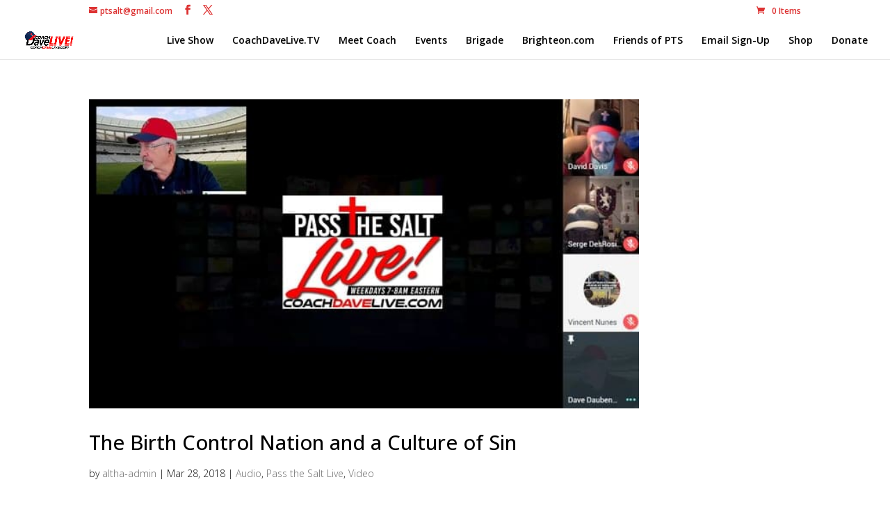

--- FILE ---
content_type: text/html; charset=UTF-8
request_url: https://usertrack.althatech.com/server/tracker/createClient.php
body_size: -101
content:
{"clientID":"2831408","clientPageID":"4227552"}

--- FILE ---
content_type: application/javascript
request_url: https://usertrack.althatech.com/server/helpers/getIP.php
body_size: -104
content:
ust_myIP='3.15.157.116';